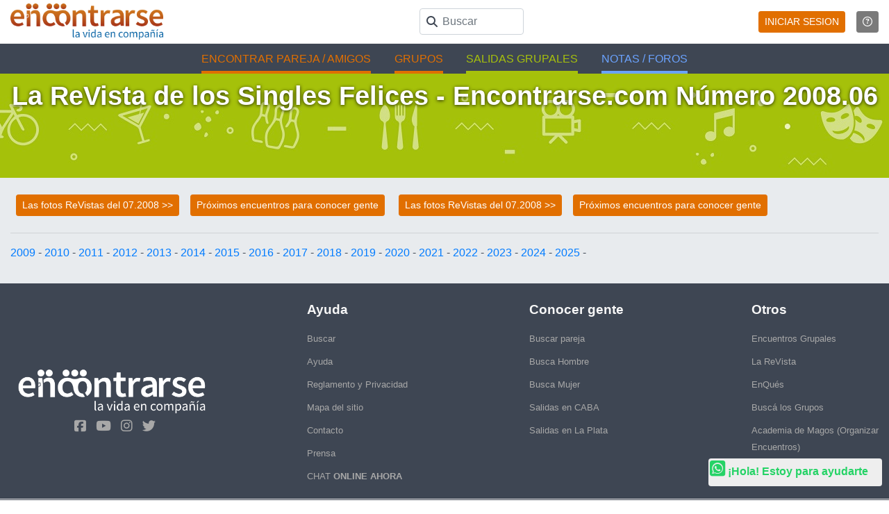

--- FILE ---
content_type: text/html; charset=utf-8
request_url: https://www.encontrarse.com/revistas/?n=200806
body_size: 3812
content:
<!DOCTYPE html><html lang="es"><head><meta charset="utf-8"><meta name="viewport" content="width=device-width, initial-scale=1, shrink-to-fit=no">
<link rel="icon" href="/IMA/img/favicon.png?8" sizes="16x16 32x32" type="image/png"> 
<link href="/vendor/bootstrap/css/bootstrap.min.css" rel="stylesheet">


<link href="/vendor/fontawesome/css/fontawesome.css" rel="stylesheet" />
<link href="/vendor/fontawesome/css/brands.css" rel="stylesheet" />
<link href="/vendor/fontawesome/css/solid.css" rel="stylesheet" />
<link href="/vendor/fontawesome/css/regular.css" rel="stylesheet" />


<link href="/css/estilo.css?a=292457"         rel="stylesheet">
<link href="/css/panel_navegantes.css?a=2457" rel="stylesheet"> 
<script>
  dataLayer=[{
     'visitorType':'NAV',
    'visitorTypeV':'0'
  }]
  </script>

<!-- Google Tag Manager -->
<script>(function(w,d,s,l,i){w[l]=w[l]||[];w[l].push({'gtm.start':
new Date().getTime(),event:'gtm.js'});var f=d.getElementsByTagName(s)[0],
j=d.createElement(s),dl=l!='dataLayer'?'&l='+l:'';j.async=true;j.src=
'https://www.googletagmanager.com/gtm.js?id='+i+dl;f.parentNode.insertBefore(j,f);
})(window,document,'script','dataLayer','GTM-N4TVC5R6');</script>
<!-- End Google Tag Manager --><title>La Revista de los Singles Número 2008.06 Encontrarse.com </title>

<meta name="robots" content="index,follow">
<meta name="description" content="Mirá todos los encuentros del 06 / 2008  en donde vos podrias haber estado, pasandola bien y conociendo gente ">
<meta name="keywords" content="SALIDAS , ENCUENTROS GRUPALES , ENCONTRAR PAREJA , Bowling, Bailes, Cenas, Aire Libre, viajes, excursiones, solos y solas, Cines, teatro, musica ">

</head>
<body class="salidas-calendario">


<!-- Google Tag Manager (noscript) -->

<!--
<noscript><iframe src="https://www.googletagmanager.com/ns.html?id=GTM-N4TVC5R6"
height="0" width="0" style="display:none;visibility:hidden"></iframe></noscript>
-->

<!-- End Google Tag Manager (noscript) --><!-- Google Tag Manager (noscript) -->
<noscript><iframe src="https://www.googletagmanager.com/ns.html?id=GTM-N4TVC5R6"
height="0" width="0" style="display:none;visibility:hidden"></iframe></noscript>
<!-- End Google Tag Manager (noscript) -->
<header>
     <nav class="navbar navbar-expand-lg navbar-light">
      <div class="container">
        <a href="/" class="navbar-brand p-0">
         <img src='/IMA/img/logo-registro.png?548564'  alt='Encontrarse' title='Portada' class='img-fluid logo d-none d-md-block' width='220' height='52'><img  alt='Encontrarse' title='Portada' src='/IMA/img/logo-ENCO.png?99286' class='logo d-block d-md-none' height='30' width='75'>             
        </a>     
        
        <form class="form-group p-0 m-0 " action='/cha/buscar.php#res' method="get">
            <input type='hidden' name='buscar' value='Participantes'>  
            <input type='text' class='form-control' name='q' onchange="this.form.submit()" placeholder="Buscar">
            <i class="fas fa-search"></i>
        </form>

<!-- ESTOS SON LOS ICONOS CELULAR -->
<ul class="nav nav-top-mobile ">
<li class="nav-item  d-inline-block">
<form method='post' action='/?f=R' class='p-0'><input type='hidden' name='BACK' value='/revistas/?n=200806'>
<button class=" btn  btn-sm btn-warning " style="color:#fff">INICIAR SESION</button></form>  
</li><li class="nav-item  ">  

<a class="btn btn-sm  btn-secondary ml-3 " href='/help/videos.php?ayvID=26' Title='videos ayuda'> <i class="far fa-question-circle"></i></a>

</li>
</ul><!-- FIN ICONOS CELULAR -->

</div>
</nav>
     
<!-- submenu ENCONTRAR GENTE |  SALIDAS GRUPALES |  NOTAS / FORO               -->
<div class="subnav"> 
    <ul class="nav">
    <li class="nav-item  d-none d-md-block item-gente">
              <a class="nav-link  naranja" role='button'  href="/conocer/gente.php" >ENCONTRAR PAREJA / AMIGOS </a>
    </li>
    <li class="nav-item  d-block d-md-none item-gente">
              <a class="nav-link  naranja" role='button'  href="/conocer/gente.php" >PAREJA / AMIGOS </a>
    </li>


    
    <li class="nav-item   item-gente">
              <a class="nav-link  naranja" role='button'  href="/grupos" >GRUPOS </a>
    </li>
    


        <li class="nav-item  d-none d-md-block item-salidas">
              <a class="nav-link  verde" role='button'  href="/salidas/" >SALIDAS GRUPALES</a>
            </li>
             <li class="nav-item  d-block d-md-none item-salidas">
              <a class="nav-link  verde" role='button'  href="/salidas/" >SALIDAS </a>
            </li>
             
        <li class="nav-item  d-none d-md-block item-notas">
              <a class="nav-link  celeste" role='button'  href="/notas/" >NOTAS / FOROS </a>
        </li>

        <li class="nav-item  d-block d-md-none item-notas">
         <a class="nav-link  celeste" role='button'  href="/notas/" >NOTAS </a>
        </li>
         
      </ul> 
    </div> 
</header> 
<a target='chat_s' href='https://api.whatsapp.com/send?phone=5491137684024&text=Hola+Encontrarse.com%21+Estoy+en+el+sitio+Te+quiero+consultar+:' class='float_noactivo rounded'><i title='¿Necesitas Ayuda?' class='fab fa-whatsapp-square' style='font-size:1.6rem'></i>&nbsp;<b>¡Hola! Estoy para ayudarte</b></a>
    <main role="main">
    
    <section class="main" id="notas">

    <div class="bg-buscador-salidas mb-3"> 
          <div class="container-fluid">
            <div class="row">
           
              <div class="col col-lg-12 mx-auto p-2">

                <h1 class="text-center">La ReVista de los Singles Felices - Encontrarse.com  Número 2008.06</small> </h1>
                
                <div class="sombreado rounded bg-white mb-3">
                 
                </div>
                </div>

              </div>
              <!-- /col -->

            </div>
            <!-- /row -->

          </div>
          <!-- /container-fluid -->

    
        
        
        
          <div class="container-fluid "> <!-- 1 -->
          <div class="row">
         <div class="col-12 col-sm-12 col-lg-12">  
         
        <!-- 2 -->
            
    
    <a title='fotos de encuentros de solos y solas' class='btn btn-warning btn-sm m-2' href='?n=200807'>Las fotos ReVistas del 07.2008 >> </A><a class='btn btn-warning btn-sm m-2' href=' https://www.encontrarse.com/salidas/index.php?VER=PROXIMAS'>Próximos encuentros para conocer gente</A> <a title='fotos de encuentros de solos y solas' class='btn btn-warning btn-sm m-2' href='?n=200807'>Las fotos ReVistas del 07.2008 >> </A><a class='btn btn-warning btn-sm m-2' href=' https://www.encontrarse.com/salidas/index.php?VER=PROXIMAS'>Próximos encuentros para conocer gente</A> 
<hr><a href='?n=200901'>2009</A> - <a href='?n=201001'>2010</A> - <a href='?n=201101'>2011</A> - <a href='?n=201201'>2012</A> - <a href='?n=201301'>2013</A> - <a href='?n=201401'>2014</A> - <a href='?n=201501'>2015</A> - <a href='?n=201601'>2016</A> - <a href='?n=201701'>2017</A> - <a href='?n=201801'>2018</A> - <a href='?n=201901'>2019</A> - <a href='?n=202001'>2020</A> - <a href='?n=202101'>2021</A> - <a href='?n=202201'>2022</A> - <a href='?n=202301'>2023</A> - <a href='?n=202401'>2024</A> - <a href='?n=202501'>2025</A> - <!-- <b>NOTA</b>: esta página se actualiza una vez cada 60 minutos. Si realizaste un cambio lo veras al pasar la hora. -->
   </div> </div> </div></section></main>
<div class="footer-menu py-3 "><div class="container-fluid"><div class="row justify-content-between text-left">
      <div class="col-12 col-sm-6 col-lg-3 social social-center align-self-center">
        <a href='/'><img width='500' height='129' src="/IMA/img/logo-footer-menu.png?3853" alt="¿En serio buscas pareja?" title="¿En serio buscas pareja? Encontrarse.com" class="img-fluid d-block mx-auto"></a>
          <a href="https://facebook.com/EncontrarseCom/"  target="_blank" title='Facebook'><i class="fab fa-facebook-square"></i></a>
          <a href="https://youtube.com/user/EncontrarseCom/" target="_blank" title='YouTube'><i class="fab fa-youtube"></i></a>
          <a href="https://instagram.com/EncontrarseCom/" target="_blank" title='Instagram'><i class="fab fa-instagram"></i></a>
          <a href="https://x.com/EncontrarseCom/" target="_blank" title='Twitter'><i class="fab fa-twitter"></i></a>
              </div><div class="col-12 col-sm-6  col-lg-2  mt-2"><div class='titulo'>Ayuda</div><ul class="list-group list-group-flush">
            <li class="list-group-item"><a href="/cha/buscar.php">Buscar</a></li>
            <li class="list-group-item"><a href="/help/faq.php?id=s15">Ayuda</a></li>
            <li class="list-group-item"><a href="/help/reglamento.php">Reglamento y Privacidad</a></li>
            <li class="list-group-item"><a href="/help/mapa-sitio-buscar-pareja.php">Mapa del sitio</a></li>
            <li class="list-group-item"><a href="/help/#contacto">Contacto</A></LI>
            <li class="list-group-item"><a href="/prensa/">Prensa</a></li>
             <li class='list-group-item'><a target='chat_s' href='https://api.whatsapp.com/send?phone=5491137684024&text=Hola+Encontrarse.com%21+Soy++Estoy+en+el+sitio+Te+quiero+consultar+[0]:' >CHAT <b>ONLINE AHORA</b></a></li>            
          </ul></div>
              <div class="col-12 col-sm-6  col-lg-2  mt-2"><div class='titulo'>Conocer gente</div><ul class="list-group list-group-flush">
              <li class="list-group-item"><a href="/conocer/gente.php">Buscar pareja</a></li>
              <li class="list-group-item"><a href="/conocer/hombres">Busca Hombre</a></li>
              <li class="list-group-item"><a href="/conocer/mujeres">Busca Mujer</a></li>
               
              <li class="list-group-item"><a href="/s/p600-salidas-en-CABA">Salidas en CABA</a></li>
              <li class="list-group-item"><a href="/s/c4-salidas-en-la-plata-buenos-aires#res">Salidas en La Plata</a></li>
               
             
              <!-- <li class="list-group-item"><a href="/dia-del-amigo/">Día del Amigo</a></li>-->
            </ul></div><div class="col-12 col-sm-6  col-lg-2 mt-2"><div class='titulo'>Otros</div><ul class="list-group list-group-flush">
            <li class="list-group-item"><a href="/salidas/" Title='Salidas Grupales'>Encuentros Grupales</a></li>
            <li class="list-group-item"><a href="/revistas/" Title='Encuentros Grupales Pasados'>La ReVista</a></li>
             <li class="list-group-item"><a href="/cha/">EnQués</a></li>                 <li class="list-group-item"><a href="/grupos/">Buscá los Grupos</A></li>     
              <li class="list-group-item"><a href="/academia/">Academia de Magos (Organizar Encuentros)</A></li>
                    
              
              
          </ul></div></div><!-- /row --></div></div><footer class="py-3">
  <div class="container-fluid"><div class="row"><div class="col copyright text-center">
        <p class="m-0">1998 - 2025- by <a href='https://www.encontrarse.com/'>Encontrarse.com</a> - <a href='https://encontrarse.com/encontrarse/principios.php' style='color:#efefef; font-weight: 300;font-size:0.9rem'>"Inspirados en la Alegría, el Amor, la Amistad y el Respeto, motivamos a la gente a que sea feliz."</a> </p>
      </div></div><!-- /row --></div><!-- /.container --></footer>



<script src="/vendor/bootstrap/js/bootstrap.bundle.min.js"></script>




<br><center>
<a href='https://play.google.com/store/apps/details?id=com.encontrarse.encome'>
<img src='/img/bajatelaapp.png'> 
<br>Bajate la APP 2024 de Mensajería de Encontrarse (Android) </a>
</center>


<!--

<br><center>
<a href='https://encontrarse.com/viajar'>
<img src='/img/MEX_ban_h.jpg'> 
<br>Sumate a esta propuesta de viaje grupal a México </a>
</center>



--></body>













--- FILE ---
content_type: text/css
request_url: https://www.encontrarse.com/css/estilo.css?a=292457
body_size: 1268
content:
body {
  font-family: 'Roboto', sans-serif;
  color: var(--neg);
  margin: 0;
  padding: 0;
}

h1, h2, h3, h4, h5, h6 {
  font-weight: 600;
}

h2 small,
h2 small a,
h3 small,
h4 small {
  font-style: italic;
  font-size: 1.1rem;
  color: #cc0033;
}

 





.breadcrumb {
  font-weight: 400;
    background-color: transparent;
}


/* 
#ficha-salida .bg-buscador-salidas .breadcrumb-item  h1 ,
#ficha-salida .bg-buscador-salidas .breadcrumb-item  a ,
*/

#ficha-salida .bg-buscador-salidas .breadcrumb  h1 ,
#ficha-salida .bg-buscador-salidas .breadcrumb  a ,
.breadcrumb-item  h1 ,
.breadcrumb-item  ,
.breadcrumb-item  a {
  color: #FFFFFF;
}

.breadcrumb-item.active h1,
.breadcrumb-item.active {
  color: #FFFFFF;
  font-weight: 300;
}

.breadcrumb-item+.breadcrumb-item::before {
  color: #FFFFFF;
}






.breadcrumb_oscuro .breadcrumb-item  h1 {
  color: #555;
}

.breadcrumb_oscuro .breadcrumb-item,
.breadcrumb_oscuro .breadcrumb-item  a {
  color: #555;
}

.breadcrumb_oscuro .breadcrumb-item.active h1,
.breadcrumb_oscuro .breadcrumb-item.active {
  color: #555;
  font-weight: 400;
  font-size: 1rem;
  display: inline-block;
}

.breadcrumb_oscuro .breadcrumb-item+.breadcrumb-item::before {
  color: #555;
}






.btn-circle {
  width: 30px;
  height: 30px;
  text-align: center;
  padding: 6px 0;
  font-size: 12px;
  line-height: 1.428571429;
  border-radius: 15px;
}
.btn-circle.btn-sm {
  width: 40px;
  height: 40px;
  padding: 10px;
  font-size: 18px;
  line-height: 1;
  border-radius: 25px;
}

.btn-circle.btn-lg {
  width: 50px;
  height: 50px;
  padding: 10px;
  font-size: 22px;
  line-height: 1.33;
  border-radius: 25px;
}
.btn-circle.btn-xl {
  width: 70px;
  height: 70px;
  padding: 10px 16px;
  font-size: 24px;
  line-height: 1.33;
  border-radius: 35px;
}

.btn-warning {
  color: #FFF;
  background-color: #E16F00;
  border-color: #E16F00;
}

.btn-warning:hover {
  color: #FFFFFF;
  background-color: #d56011;
  border-color: #d56011;
}

.btn-secondary {
    color: #fff;
    background-color:#7a7a7a;
    border-color: #7a7a7a;
}




/* form publicar se usa para publicar notas y publicar salidas */ 

.form-busqueda {
  /* margin-top: 10px; */
}

.form-busqueda h3 {
  font-weight: 600;
}

.form-publicar h5,
.form-busqueda h5 {
  font-size: 1.2rem;
 font-weight: 600; 
}

.form-busqueda .form-inline .custom-select,
.form-busqueda select.form-control {
  background-color: var(--fondo);
  border: 0;
  color: var(--neg);
  font-size: 15px;
}

body.buscar-gente .form-busqueda {
  margin-top: 20px !important;
}

.form-publicar {
  color: #989898;
  font-size: .9rem;  
}


.form-publicar h3 {
  color: #90a0c0;
  font-weight: 300;
  font-size: 1.5rem;
}

.form-publicar label {
  color: #90a0c0;
  font-weight: 600;
}

.form-publicar .form-inline .custom-select,
.form-publicar .form-control,
.form-publicar select.form-control {
  background-color: #EDF1F2;
  border-color: #E8E8E8;
  color: #555;/*#999999;*/
  font-size: .8rem;
}

.form-publicar .atencion {
  font-size: 0.8rem;
}

.form-inline label,
.form-busqueda .col-form-label,
.form-busqueda .form-group span {
  font-size: 15px;
  color: #000;
  text-align: right;
}

.form-busqueda .col-3 .form-group {
  margin-bottom: 5px;
}

.form-busqueda select {
  height: 30px !important;
}

.form-busqueda .col-3:last-of-type .form-group label {
  display: block;
  text-align: left;
}

.form-busqueda .col-3:last-of-type .form-group select {
  display: inline-block;
  width: calc(50% - 38px);
}

body.buscar-gente .form-busqueda .col-3:last-of-type .form-group select {
  display: block;
  width: 100%;
}

.form-busqueda .col-3:last-of-type .form-group span {
  padding: 0 4px;
}

.form-busqueda .btn {
  width: calc(30% - 15px);
  margin-top: 10px;
  text-transform: uppercase;
  font-weight: 600;
  color: #fff;
  
} /*  background: var(--nar) !important; */ 

.pagination-sm .page-item:first-child .page-link,
.pagination-sm .page-item:last-child .page-link {
  border-radius: 4px;
}

.pagination-sm .page-item {
  margin-left: 10px;
}

.pagination-sm .page-link {
  padding: .25rem .65rem;
  margin:  0 .01rem;
  color: var(--nar);
  border-radius: 4px;
  border: 0;
}

.pagination-sm .page-link:hover {
  color: #000;
  background: #fff;
}

.pagination-sm .page-item.disabled .page-link {
  color: var(--neg);
}

.btn-danger{
    color: #fff;
    background-color: #FF3636 ;
    border-color: #Ff3636;
}

.btn-danger:hover{
    
    background-color: #E60000;
    border-color: #E60000;
    
}

.btn-primary {
    color: #fff;
    background-color: #6ba3ff;
    border-color: #6ba3ff;
}

.btn-success {
    color: #fff;
    background-color: #41b047;
    border-color: #41b047;
}

.btn-success:hover {
    color: #fff;
    background-color: #218838;
    border-color: #218838;
}




.alert-primary {
    color: #fff;
    background-color: var(--gri);
    border-color: var(--gri);
}
